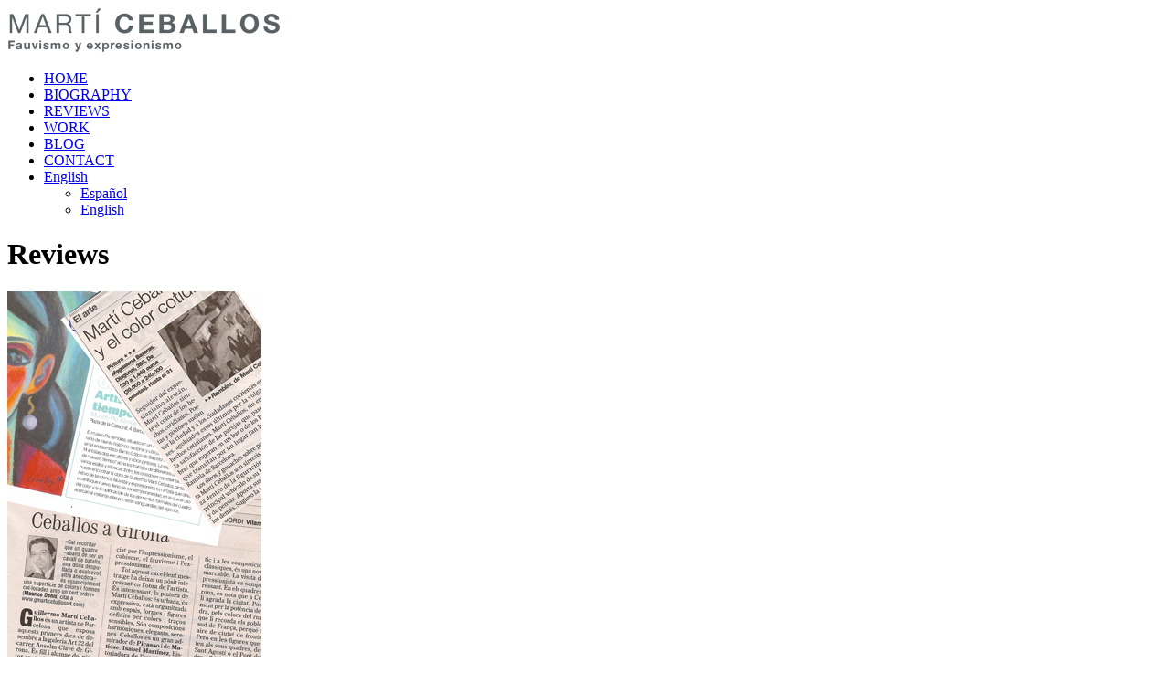

--- FILE ---
content_type: text/html; charset=UTF-8
request_url: https://www.gmarticeballosart.com/en/reviews/
body_size: 22638
content:

<!DOCTYPE html>

<!-- WordPress Theme developed by WPExplorer (http://www.wpexplorer.com) -->
<html lang="en-GB">
<head>
	<meta charset="UTF-8" />
	<meta name="viewport" content="width=device-width, initial-scale=1, maximum-scale=1" />
	<title>Prensa y críticas | Guillermo Martí Ceballos Pintor Fauvista y Expresionista</title>
	<link rel="pingback" href="https://www.gmarticeballosart.com/xmlrpc.php" />
	<meta name="keywords" content="artista Barcelona,artista contempor&aacute;neo,pintor expresionista, paisajes,figuras,retratos femeninos,pinto Fauvista, Fauvismo, expresionismo">
			<link rel="shortcut icon" href="http://www.gmarticeballosart.com/wp-content/uploads/2016/04/logo-Ok-ceballosart.png" />
		<meta name='robots' content='index, follow, max-image-preview:large, max-snippet:-1, max-video-preview:-1' />
<link rel="alternate" href="https://www.gmarticeballosart.com/prensa/" hreflang="es" />
<link rel="alternate" href="https://www.gmarticeballosart.com/en/reviews/" hreflang="en" />

	<!-- This site is optimized with the Yoast SEO plugin v21.1 - https://yoast.com/wordpress/plugins/seo/ -->
	<meta name="description" content="Artículos, críticas de prensa y presentaciones de catálogos referentes al artista Guillermo Martí Ceballos" />
	<link rel="canonical" href="https://www.gmarticeballosart.com/en/reviews/" />
	<meta property="og:locale" content="en_GB" />
	<meta property="og:locale:alternate" content="es_ES" />
	<meta property="og:type" content="article" />
	<meta property="og:title" content="Prensa y críticas" />
	<meta property="og:description" content="Artículos, críticas de prensa y presentaciones de catálogos referentes al artista Guillermo Martí Ceballos" />
	<meta property="og:url" content="https://www.gmarticeballosart.com/en/reviews/" />
	<meta property="og:site_name" content="Guillermo Martí Ceballos Pintor Fauvista y Expresionista" />
	<meta property="article:modified_time" content="2015-12-29T17:08:18+00:00" />
	<meta property="og:image" content="https://www.gmarticeballosart.com/wp-content/uploads/2015/12/prensa.jpg" />
	<meta property="og:image:width" content="278" />
	<meta property="og:image:height" content="1417" />
	<meta property="og:image:type" content="image/jpeg" />
	<meta name="twitter:card" content="summary_large_image" />
	<meta name="twitter:site" content="@gmarticeballos" />
	<meta name="twitter:label1" content="Estimated reading time" />
	<meta name="twitter:data1" content="8 minutes" />
	<script type="application/ld+json" class="yoast-schema-graph">{"@context":"https://schema.org","@graph":[{"@type":"WebPage","@id":"https://www.gmarticeballosart.com/en/reviews/","url":"https://www.gmarticeballosart.com/en/reviews/","name":"Prensa y críticas","isPartOf":{"@id":"https://www.gmarticeballosart.com/en/#website"},"primaryImageOfPage":{"@id":"https://www.gmarticeballosart.com/en/reviews/#primaryimage"},"image":{"@id":"https://www.gmarticeballosart.com/en/reviews/#primaryimage"},"thumbnailUrl":"https://www.gmarticeballosart.com/wp-content/uploads/2015/12/prensa.jpg","datePublished":"2015-12-29T17:04:23+00:00","dateModified":"2015-12-29T17:08:18+00:00","description":"Artículos, críticas de prensa y presentaciones de catálogos referentes al artista Guillermo Martí Ceballos","breadcrumb":{"@id":"https://www.gmarticeballosart.com/en/reviews/#breadcrumb"},"inLanguage":"en-GB","potentialAction":[{"@type":"ReadAction","target":["https://www.gmarticeballosart.com/en/reviews/"]}]},{"@type":"ImageObject","inLanguage":"en-GB","@id":"https://www.gmarticeballosart.com/en/reviews/#primaryimage","url":"https://www.gmarticeballosart.com/wp-content/uploads/2015/12/prensa.jpg","contentUrl":"https://www.gmarticeballosart.com/wp-content/uploads/2015/12/prensa.jpg","width":278,"height":1417},{"@type":"BreadcrumbList","@id":"https://www.gmarticeballosart.com/en/reviews/#breadcrumb","itemListElement":[{"@type":"ListItem","position":1,"name":"Portada","item":"https://www.gmarticeballosart.com/en/"},{"@type":"ListItem","position":2,"name":"Reviews"}]},{"@type":"WebSite","@id":"https://www.gmarticeballosart.com/en/#website","url":"https://www.gmarticeballosart.com/en/","name":"Guillermo Martí Ceballos Pintor Fauvista y Expresionista","description":"Martí Ceballos: fauvismo y expresionismo","publisher":{"@id":"https://www.gmarticeballosart.com/en/#/schema/person/dffd2a5755864ce63bcdf86a12cad4f8"},"potentialAction":[{"@type":"SearchAction","target":{"@type":"EntryPoint","urlTemplate":"https://www.gmarticeballosart.com/en/?s={search_term_string}"},"query-input":"required name=search_term_string"}],"inLanguage":"en-GB"},{"@type":["Person","Organization"],"@id":"https://www.gmarticeballosart.com/en/#/schema/person/dffd2a5755864ce63bcdf86a12cad4f8","name":"Martí Ceballos","image":{"@type":"ImageObject","inLanguage":"en-GB","@id":"https://www.gmarticeballosart.com/en/#/schema/person/image/","url":"https://secure.gravatar.com/avatar/777e07e83006afe4270af31edcce91bb?s=96&d=mm&r=g","contentUrl":"https://secure.gravatar.com/avatar/777e07e83006afe4270af31edcce91bb?s=96&d=mm&r=g","caption":"Martí Ceballos"},"logo":{"@id":"https://www.gmarticeballosart.com/en/#/schema/person/image/"}}]}</script>
	<!-- / Yoast SEO plugin. -->


<link rel='dns-prefetch' href='//fonts.googleapis.com' />
<link rel="alternate" type="application/rss+xml" title="Guillermo Martí Ceballos Pintor Fauvista y Expresionista &raquo; Feed" href="https://www.gmarticeballosart.com/en/feed/" />
<link rel="alternate" type="application/rss+xml" title="Guillermo Martí Ceballos Pintor Fauvista y Expresionista &raquo; Comments Feed" href="https://www.gmarticeballosart.com/en/comments/feed/" />
<link rel="alternate" type="application/rss+xml" title="Guillermo Martí Ceballos Pintor Fauvista y Expresionista &raquo; Reviews Comments Feed" href="https://www.gmarticeballosart.com/en/reviews/feed/" />
		<!-- This site uses the Google Analytics by MonsterInsights plugin v8.15 - Using Analytics tracking - https://www.monsterinsights.com/ -->
							<script src="//www.googletagmanager.com/gtag/js?id=G-X59TYQ6D09"  data-cfasync="false" data-wpfc-render="false" type="text/javascript" async></script>
			<script data-cfasync="false" data-wpfc-render="false" type="text/javascript">
				var mi_version = '8.15';
				var mi_track_user = true;
				var mi_no_track_reason = '';
				
								var disableStrs = [
										'ga-disable-G-X59TYQ6D09',
														];

				/* Function to detect opted out users */
				function __gtagTrackerIsOptedOut() {
					for (var index = 0; index < disableStrs.length; index++) {
						if (document.cookie.indexOf(disableStrs[index] + '=true') > -1) {
							return true;
						}
					}

					return false;
				}

				/* Disable tracking if the opt-out cookie exists. */
				if (__gtagTrackerIsOptedOut()) {
					for (var index = 0; index < disableStrs.length; index++) {
						window[disableStrs[index]] = true;
					}
				}

				/* Opt-out function */
				function __gtagTrackerOptout() {
					for (var index = 0; index < disableStrs.length; index++) {
						document.cookie = disableStrs[index] + '=true; expires=Thu, 31 Dec 2099 23:59:59 UTC; path=/';
						window[disableStrs[index]] = true;
					}
				}

				if ('undefined' === typeof gaOptout) {
					function gaOptout() {
						__gtagTrackerOptout();
					}
				}
								window.dataLayer = window.dataLayer || [];

				window.MonsterInsightsDualTracker = {
					helpers: {},
					trackers: {},
				};
				if (mi_track_user) {
					function __gtagDataLayer() {
						dataLayer.push(arguments);
					}

					function __gtagTracker(type, name, parameters) {
						if (!parameters) {
							parameters = {};
						}

						if (parameters.send_to) {
							__gtagDataLayer.apply(null, arguments);
							return;
						}

						if (type === 'event') {
														parameters.send_to = monsterinsights_frontend.v4_id;
							var hookName = name;
							if (typeof parameters['event_category'] !== 'undefined') {
								hookName = parameters['event_category'] + ':' + name;
							}

							if (typeof MonsterInsightsDualTracker.trackers[hookName] !== 'undefined') {
								MonsterInsightsDualTracker.trackers[hookName](parameters);
							} else {
								__gtagDataLayer('event', name, parameters);
							}
							
													} else {
							__gtagDataLayer.apply(null, arguments);
						}
					}

					__gtagTracker('js', new Date());
					__gtagTracker('set', {
						'developer_id.dZGIzZG': true,
											});
										__gtagTracker('config', 'G-X59TYQ6D09', {"forceSSL":"true","link_attribution":"true"} );
															window.gtag = __gtagTracker;										(function () {
						/* https://developers.google.com/analytics/devguides/collection/analyticsjs/ */
						/* ga and __gaTracker compatibility shim. */
						var noopfn = function () {
							return null;
						};
						var newtracker = function () {
							return new Tracker();
						};
						var Tracker = function () {
							return null;
						};
						var p = Tracker.prototype;
						p.get = noopfn;
						p.set = noopfn;
						p.send = function () {
							var args = Array.prototype.slice.call(arguments);
							args.unshift('send');
							__gaTracker.apply(null, args);
						};
						var __gaTracker = function () {
							var len = arguments.length;
							if (len === 0) {
								return;
							}
							var f = arguments[len - 1];
							if (typeof f !== 'object' || f === null || typeof f.hitCallback !== 'function') {
								if ('send' === arguments[0]) {
									var hitConverted, hitObject = false, action;
									if ('event' === arguments[1]) {
										if ('undefined' !== typeof arguments[3]) {
											hitObject = {
												'eventAction': arguments[3],
												'eventCategory': arguments[2],
												'eventLabel': arguments[4],
												'value': arguments[5] ? arguments[5] : 1,
											}
										}
									}
									if ('pageview' === arguments[1]) {
										if ('undefined' !== typeof arguments[2]) {
											hitObject = {
												'eventAction': 'page_view',
												'page_path': arguments[2],
											}
										}
									}
									if (typeof arguments[2] === 'object') {
										hitObject = arguments[2];
									}
									if (typeof arguments[5] === 'object') {
										Object.assign(hitObject, arguments[5]);
									}
									if ('undefined' !== typeof arguments[1].hitType) {
										hitObject = arguments[1];
										if ('pageview' === hitObject.hitType) {
											hitObject.eventAction = 'page_view';
										}
									}
									if (hitObject) {
										action = 'timing' === arguments[1].hitType ? 'timing_complete' : hitObject.eventAction;
										hitConverted = mapArgs(hitObject);
										__gtagTracker('event', action, hitConverted);
									}
								}
								return;
							}

							function mapArgs(args) {
								var arg, hit = {};
								var gaMap = {
									'eventCategory': 'event_category',
									'eventAction': 'event_action',
									'eventLabel': 'event_label',
									'eventValue': 'event_value',
									'nonInteraction': 'non_interaction',
									'timingCategory': 'event_category',
									'timingVar': 'name',
									'timingValue': 'value',
									'timingLabel': 'event_label',
									'page': 'page_path',
									'location': 'page_location',
									'title': 'page_title',
								};
								for (arg in args) {
																		if (!(!args.hasOwnProperty(arg) || !gaMap.hasOwnProperty(arg))) {
										hit[gaMap[arg]] = args[arg];
									} else {
										hit[arg] = args[arg];
									}
								}
								return hit;
							}

							try {
								f.hitCallback();
							} catch (ex) {
							}
						};
						__gaTracker.create = newtracker;
						__gaTracker.getByName = newtracker;
						__gaTracker.getAll = function () {
							return [];
						};
						__gaTracker.remove = noopfn;
						__gaTracker.loaded = true;
						window['__gaTracker'] = __gaTracker;
					})();
									} else {
										console.log("");
					(function () {
						function __gtagTracker() {
							return null;
						}

						window['__gtagTracker'] = __gtagTracker;
						window['gtag'] = __gtagTracker;
					})();
									}
			</script>
				<!-- / Google Analytics by MonsterInsights -->
		<style type="text/css">
img.wp-smiley,
img.emoji {
	display: inline !important;
	border: none !important;
	box-shadow: none !important;
	height: 1em !important;
	width: 1em !important;
	margin: 0 0.07em !important;
	vertical-align: -0.1em !important;
	background: none !important;
	padding: 0 !important;
}
</style>
	<link rel='stylesheet' id='cnss_font_awesome_css-css' href='https://www.gmarticeballosart.com/wp-content/plugins/easy-social-icons/css/font-awesome/css/all.min.css' type='text/css' media='all' />
<link rel='stylesheet' id='cnss_font_awesome_v4_shims-css' href='https://www.gmarticeballosart.com/wp-content/plugins/easy-social-icons/css/font-awesome/css/v4-shims.min.css' type='text/css' media='all' />
<link rel='stylesheet' id='cnss_css-css' href='https://www.gmarticeballosart.com/wp-content/plugins/easy-social-icons/css/cnss.css' type='text/css' media='all' />
<link rel='stylesheet' id='cnss_share_css-css' href='https://www.gmarticeballosart.com/wp-content/plugins/easy-social-icons/css/share.css' type='text/css' media='all' />
<link rel='stylesheet' id='wp-block-library-css' href='https://www.gmarticeballosart.com/wp-includes/css/dist/block-library/style.min.css' type='text/css' media='all' />
<style id='collapsing-categories-style-inline-css' type='text/css'>


</style>
<link rel='stylesheet' id='classic-theme-styles-css' href='https://www.gmarticeballosart.com/wp-includes/css/classic-themes.min.css' type='text/css' media='all' />
<style id='global-styles-inline-css' type='text/css'>
body{--wp--preset--color--black: #000000;--wp--preset--color--cyan-bluish-gray: #abb8c3;--wp--preset--color--white: #ffffff;--wp--preset--color--pale-pink: #f78da7;--wp--preset--color--vivid-red: #cf2e2e;--wp--preset--color--luminous-vivid-orange: #ff6900;--wp--preset--color--luminous-vivid-amber: #fcb900;--wp--preset--color--light-green-cyan: #7bdcb5;--wp--preset--color--vivid-green-cyan: #00d084;--wp--preset--color--pale-cyan-blue: #8ed1fc;--wp--preset--color--vivid-cyan-blue: #0693e3;--wp--preset--color--vivid-purple: #9b51e0;--wp--preset--gradient--vivid-cyan-blue-to-vivid-purple: linear-gradient(135deg,rgba(6,147,227,1) 0%,rgb(155,81,224) 100%);--wp--preset--gradient--light-green-cyan-to-vivid-green-cyan: linear-gradient(135deg,rgb(122,220,180) 0%,rgb(0,208,130) 100%);--wp--preset--gradient--luminous-vivid-amber-to-luminous-vivid-orange: linear-gradient(135deg,rgba(252,185,0,1) 0%,rgba(255,105,0,1) 100%);--wp--preset--gradient--luminous-vivid-orange-to-vivid-red: linear-gradient(135deg,rgba(255,105,0,1) 0%,rgb(207,46,46) 100%);--wp--preset--gradient--very-light-gray-to-cyan-bluish-gray: linear-gradient(135deg,rgb(238,238,238) 0%,rgb(169,184,195) 100%);--wp--preset--gradient--cool-to-warm-spectrum: linear-gradient(135deg,rgb(74,234,220) 0%,rgb(151,120,209) 20%,rgb(207,42,186) 40%,rgb(238,44,130) 60%,rgb(251,105,98) 80%,rgb(254,248,76) 100%);--wp--preset--gradient--blush-light-purple: linear-gradient(135deg,rgb(255,206,236) 0%,rgb(152,150,240) 100%);--wp--preset--gradient--blush-bordeaux: linear-gradient(135deg,rgb(254,205,165) 0%,rgb(254,45,45) 50%,rgb(107,0,62) 100%);--wp--preset--gradient--luminous-dusk: linear-gradient(135deg,rgb(255,203,112) 0%,rgb(199,81,192) 50%,rgb(65,88,208) 100%);--wp--preset--gradient--pale-ocean: linear-gradient(135deg,rgb(255,245,203) 0%,rgb(182,227,212) 50%,rgb(51,167,181) 100%);--wp--preset--gradient--electric-grass: linear-gradient(135deg,rgb(202,248,128) 0%,rgb(113,206,126) 100%);--wp--preset--gradient--midnight: linear-gradient(135deg,rgb(2,3,129) 0%,rgb(40,116,252) 100%);--wp--preset--duotone--dark-grayscale: url('#wp-duotone-dark-grayscale');--wp--preset--duotone--grayscale: url('#wp-duotone-grayscale');--wp--preset--duotone--purple-yellow: url('#wp-duotone-purple-yellow');--wp--preset--duotone--blue-red: url('#wp-duotone-blue-red');--wp--preset--duotone--midnight: url('#wp-duotone-midnight');--wp--preset--duotone--magenta-yellow: url('#wp-duotone-magenta-yellow');--wp--preset--duotone--purple-green: url('#wp-duotone-purple-green');--wp--preset--duotone--blue-orange: url('#wp-duotone-blue-orange');--wp--preset--font-size--small: 13px;--wp--preset--font-size--medium: 20px;--wp--preset--font-size--large: 36px;--wp--preset--font-size--x-large: 42px;--wp--preset--spacing--20: 0.44rem;--wp--preset--spacing--30: 0.67rem;--wp--preset--spacing--40: 1rem;--wp--preset--spacing--50: 1.5rem;--wp--preset--spacing--60: 2.25rem;--wp--preset--spacing--70: 3.38rem;--wp--preset--spacing--80: 5.06rem;}:where(.is-layout-flex){gap: 0.5em;}body .is-layout-flow > .alignleft{float: left;margin-inline-start: 0;margin-inline-end: 2em;}body .is-layout-flow > .alignright{float: right;margin-inline-start: 2em;margin-inline-end: 0;}body .is-layout-flow > .aligncenter{margin-left: auto !important;margin-right: auto !important;}body .is-layout-constrained > .alignleft{float: left;margin-inline-start: 0;margin-inline-end: 2em;}body .is-layout-constrained > .alignright{float: right;margin-inline-start: 2em;margin-inline-end: 0;}body .is-layout-constrained > .aligncenter{margin-left: auto !important;margin-right: auto !important;}body .is-layout-constrained > :where(:not(.alignleft):not(.alignright):not(.alignfull)){max-width: var(--wp--style--global--content-size);margin-left: auto !important;margin-right: auto !important;}body .is-layout-constrained > .alignwide{max-width: var(--wp--style--global--wide-size);}body .is-layout-flex{display: flex;}body .is-layout-flex{flex-wrap: wrap;align-items: center;}body .is-layout-flex > *{margin: 0;}:where(.wp-block-columns.is-layout-flex){gap: 2em;}.has-black-color{color: var(--wp--preset--color--black) !important;}.has-cyan-bluish-gray-color{color: var(--wp--preset--color--cyan-bluish-gray) !important;}.has-white-color{color: var(--wp--preset--color--white) !important;}.has-pale-pink-color{color: var(--wp--preset--color--pale-pink) !important;}.has-vivid-red-color{color: var(--wp--preset--color--vivid-red) !important;}.has-luminous-vivid-orange-color{color: var(--wp--preset--color--luminous-vivid-orange) !important;}.has-luminous-vivid-amber-color{color: var(--wp--preset--color--luminous-vivid-amber) !important;}.has-light-green-cyan-color{color: var(--wp--preset--color--light-green-cyan) !important;}.has-vivid-green-cyan-color{color: var(--wp--preset--color--vivid-green-cyan) !important;}.has-pale-cyan-blue-color{color: var(--wp--preset--color--pale-cyan-blue) !important;}.has-vivid-cyan-blue-color{color: var(--wp--preset--color--vivid-cyan-blue) !important;}.has-vivid-purple-color{color: var(--wp--preset--color--vivid-purple) !important;}.has-black-background-color{background-color: var(--wp--preset--color--black) !important;}.has-cyan-bluish-gray-background-color{background-color: var(--wp--preset--color--cyan-bluish-gray) !important;}.has-white-background-color{background-color: var(--wp--preset--color--white) !important;}.has-pale-pink-background-color{background-color: var(--wp--preset--color--pale-pink) !important;}.has-vivid-red-background-color{background-color: var(--wp--preset--color--vivid-red) !important;}.has-luminous-vivid-orange-background-color{background-color: var(--wp--preset--color--luminous-vivid-orange) !important;}.has-luminous-vivid-amber-background-color{background-color: var(--wp--preset--color--luminous-vivid-amber) !important;}.has-light-green-cyan-background-color{background-color: var(--wp--preset--color--light-green-cyan) !important;}.has-vivid-green-cyan-background-color{background-color: var(--wp--preset--color--vivid-green-cyan) !important;}.has-pale-cyan-blue-background-color{background-color: var(--wp--preset--color--pale-cyan-blue) !important;}.has-vivid-cyan-blue-background-color{background-color: var(--wp--preset--color--vivid-cyan-blue) !important;}.has-vivid-purple-background-color{background-color: var(--wp--preset--color--vivid-purple) !important;}.has-black-border-color{border-color: var(--wp--preset--color--black) !important;}.has-cyan-bluish-gray-border-color{border-color: var(--wp--preset--color--cyan-bluish-gray) !important;}.has-white-border-color{border-color: var(--wp--preset--color--white) !important;}.has-pale-pink-border-color{border-color: var(--wp--preset--color--pale-pink) !important;}.has-vivid-red-border-color{border-color: var(--wp--preset--color--vivid-red) !important;}.has-luminous-vivid-orange-border-color{border-color: var(--wp--preset--color--luminous-vivid-orange) !important;}.has-luminous-vivid-amber-border-color{border-color: var(--wp--preset--color--luminous-vivid-amber) !important;}.has-light-green-cyan-border-color{border-color: var(--wp--preset--color--light-green-cyan) !important;}.has-vivid-green-cyan-border-color{border-color: var(--wp--preset--color--vivid-green-cyan) !important;}.has-pale-cyan-blue-border-color{border-color: var(--wp--preset--color--pale-cyan-blue) !important;}.has-vivid-cyan-blue-border-color{border-color: var(--wp--preset--color--vivid-cyan-blue) !important;}.has-vivid-purple-border-color{border-color: var(--wp--preset--color--vivid-purple) !important;}.has-vivid-cyan-blue-to-vivid-purple-gradient-background{background: var(--wp--preset--gradient--vivid-cyan-blue-to-vivid-purple) !important;}.has-light-green-cyan-to-vivid-green-cyan-gradient-background{background: var(--wp--preset--gradient--light-green-cyan-to-vivid-green-cyan) !important;}.has-luminous-vivid-amber-to-luminous-vivid-orange-gradient-background{background: var(--wp--preset--gradient--luminous-vivid-amber-to-luminous-vivid-orange) !important;}.has-luminous-vivid-orange-to-vivid-red-gradient-background{background: var(--wp--preset--gradient--luminous-vivid-orange-to-vivid-red) !important;}.has-very-light-gray-to-cyan-bluish-gray-gradient-background{background: var(--wp--preset--gradient--very-light-gray-to-cyan-bluish-gray) !important;}.has-cool-to-warm-spectrum-gradient-background{background: var(--wp--preset--gradient--cool-to-warm-spectrum) !important;}.has-blush-light-purple-gradient-background{background: var(--wp--preset--gradient--blush-light-purple) !important;}.has-blush-bordeaux-gradient-background{background: var(--wp--preset--gradient--blush-bordeaux) !important;}.has-luminous-dusk-gradient-background{background: var(--wp--preset--gradient--luminous-dusk) !important;}.has-pale-ocean-gradient-background{background: var(--wp--preset--gradient--pale-ocean) !important;}.has-electric-grass-gradient-background{background: var(--wp--preset--gradient--electric-grass) !important;}.has-midnight-gradient-background{background: var(--wp--preset--gradient--midnight) !important;}.has-small-font-size{font-size: var(--wp--preset--font-size--small) !important;}.has-medium-font-size{font-size: var(--wp--preset--font-size--medium) !important;}.has-large-font-size{font-size: var(--wp--preset--font-size--large) !important;}.has-x-large-font-size{font-size: var(--wp--preset--font-size--x-large) !important;}
.wp-block-navigation a:where(:not(.wp-element-button)){color: inherit;}
:where(.wp-block-columns.is-layout-flex){gap: 2em;}
.wp-block-pullquote{font-size: 1.5em;line-height: 1.6;}
</style>
<link rel='stylesheet' id='cptch_stylesheet-css' href='https://www.gmarticeballosart.com/wp-content/plugins/captcha/css/style.css' type='text/css' media='all' />
<link rel='stylesheet' id='dashicons-css' href='https://www.gmarticeballosart.com/wp-includes/css/dashicons.min.css' type='text/css' media='all' />
<link rel='stylesheet' id='cptch_desktop_style-css' href='https://www.gmarticeballosart.com/wp-content/plugins/captcha/css/desktop_style.css' type='text/css' media='all' />
<link rel='stylesheet' id='contact-form-7-css' href='https://www.gmarticeballosart.com/wp-content/plugins/contact-form-7/includes/css/styles.css' type='text/css' media='all' />
<link rel='stylesheet' id='cookie-law-info-css' href='https://www.gmarticeballosart.com/wp-content/plugins/cookie-law-info/legacy/public/css/cookie-law-info-public.css' type='text/css' media='all' />
<link rel='stylesheet' id='cookie-law-info-gdpr-css' href='https://www.gmarticeballosart.com/wp-content/plugins/cookie-law-info/legacy/public/css/cookie-law-info-gdpr.css' type='text/css' media='all' />
<link rel='stylesheet' id='menu-image-css' href='https://www.gmarticeballosart.com/wp-content/plugins/menu-image/includes/css/menu-image.css' type='text/css' media='all' />
<link rel='stylesheet' id='pinterestRSScss-css' href='https://www.gmarticeballosart.com/wp-content/plugins/pinterest-rss-widget/style.css' type='text/css' media='all' />
<link rel='stylesheet' id='symple_shortcode_styles-css' href='https://www.gmarticeballosart.com/wp-content/plugins/symple-shortcodes/includes/css/symple_shortcodes_styles.css' type='text/css' media='all' />
<link rel='stylesheet' id='symple_shortcodes_font_awesome-css' href='https://www.gmarticeballosart.com/wp-content/plugins/symple-shortcodes/includes/css/font-awesome.min.css.css' type='text/css' media='all' />
<link rel='stylesheet' id='style-css' href='https://www.gmarticeballosart.com/wp-content/themes/wpex-adapt/style.css' type='text/css' media='all' />
<link rel='stylesheet' id='google-font-droid-serif-css' href='http://fonts.googleapis.com/css' type='text/css' media='all' />
<link rel='stylesheet' id='responsive-css' href='https://www.gmarticeballosart.com/wp-content/themes/wpex-adapt/css/responsive.css' type='text/css' media='all' />
<link rel='stylesheet' id='slb_core-css' href='https://www.gmarticeballosart.com/wp-content/plugins/simple-lightbox/client/css/app.css' type='text/css' media='all' />
<script type='text/javascript' src='https://www.gmarticeballosart.com/wp-includes/js/jquery/jquery.min.js' id='jquery-core-js'></script>
<script type='text/javascript' src='https://www.gmarticeballosart.com/wp-includes/js/jquery/jquery-migrate.min.js' id='jquery-migrate-js'></script>
<script type='text/javascript' src='https://www.gmarticeballosart.com/wp-content/plugins/easy-social-icons/js/cnss.js' id='cnss_js-js'></script>
<script type='text/javascript' src='https://www.gmarticeballosart.com/wp-content/plugins/easy-social-icons/js/share.js' id='cnss_share_js-js'></script>
<script type='text/javascript' src='https://www.gmarticeballosart.com/wp-content/plugins/google-analytics-for-wordpress/assets/js/frontend-gtag.min.js' id='monsterinsights-frontend-script-js'></script>
<script data-cfasync="false" data-wpfc-render="false" type="text/javascript" id='monsterinsights-frontend-script-js-extra'>/* <![CDATA[ */
var monsterinsights_frontend = {"js_events_tracking":"true","download_extensions":"doc,pdf,ppt,zip,xls,docx,pptx,xlsx","inbound_paths":"[{\"path\":\"\\\/go\\\/\",\"label\":\"affiliate\"},{\"path\":\"\\\/recommend\\\/\",\"label\":\"affiliate\"}]","home_url":"https:\/\/www.gmarticeballosart.com","hash_tracking":"false","ua":"","v4_id":"G-X59TYQ6D09"};/* ]]> */
</script>
<script type='text/javascript' id='cptch_front_end_script-js-extra'>
/* <![CDATA[ */
var cptch_vars = {"nonce":"4ec27be7d9","ajaxurl":"https:\/\/www.gmarticeballosart.com\/wp-admin\/admin-ajax.php","enlarge":"0"};
/* ]]> */
</script>
<script type='text/javascript' src='https://www.gmarticeballosart.com/wp-content/plugins/captcha/js/front_end_script.js' id='cptch_front_end_script-js'></script>
<script type='text/javascript' id='cookie-law-info-js-extra'>
/* <![CDATA[ */
var Cli_Data = {"nn_cookie_ids":[],"cookielist":[],"non_necessary_cookies":[],"ccpaEnabled":"","ccpaRegionBased":"","ccpaBarEnabled":"","strictlyEnabled":["necessary","obligatoire"],"ccpaType":"gdpr","js_blocking":"","custom_integration":"","triggerDomRefresh":"","secure_cookies":""};
var cli_cookiebar_settings = {"animate_speed_hide":"500","animate_speed_show":"500","background":"#fff","border":"#444","border_on":"","button_1_button_colour":"#000","button_1_button_hover":"#000000","button_1_link_colour":"#fff","button_1_as_button":"1","button_1_new_win":"","button_2_button_colour":"#333","button_2_button_hover":"#292929","button_2_link_colour":"#444","button_2_as_button":"","button_2_hidebar":"","button_3_button_colour":"#dedfe0","button_3_button_hover":"#b2b2b3","button_3_link_colour":"#333333","button_3_as_button":"1","button_3_new_win":"","button_4_button_colour":"#dedfe0","button_4_button_hover":"#b2b2b3","button_4_link_colour":"#333333","button_4_as_button":"1","button_7_button_colour":"#61a229","button_7_button_hover":"#4e8221","button_7_link_colour":"#fff","button_7_as_button":"1","button_7_new_win":"","font_family":"inherit","header_fix":"","notify_animate_hide":"1","notify_animate_show":"","notify_div_id":"#cookie-law-info-bar","notify_position_horizontal":"right","notify_position_vertical":"bottom","scroll_close":"","scroll_close_reload":"","accept_close_reload":"","reject_close_reload":"","showagain_tab":"","showagain_background":"#fff","showagain_border":"#000","showagain_div_id":"#cookie-law-info-again","showagain_x_position":"100px","text":"#000","show_once_yn":"","show_once":"10000","logging_on":"","as_popup":"","popup_overlay":"1","bar_heading_text":"","cookie_bar_as":"banner","popup_showagain_position":"bottom-right","widget_position":"left"};
var log_object = {"ajax_url":"https:\/\/www.gmarticeballosart.com\/wp-admin\/admin-ajax.php"};
/* ]]> */
</script>
<script type='text/javascript' src='https://www.gmarticeballosart.com/wp-content/plugins/cookie-law-info/legacy/public/js/cookie-law-info-public.js' id='cookie-law-info-js'></script>
<script type='text/javascript' src='https://www.gmarticeballosart.com/wp-content/plugins/pinterest-rss-widget/jquery.nailthumb.1.0.min.js' id='pinterestRSSjs-js'></script>
<link rel="https://api.w.org/" href="https://www.gmarticeballosart.com/wp-json/" /><link rel="alternate" type="application/json" href="https://www.gmarticeballosart.com/wp-json/wp/v2/pages/4175" /><link rel="EditURI" type="application/rsd+xml" title="RSD" href="https://www.gmarticeballosart.com/xmlrpc.php?rsd" />
<link rel="wlwmanifest" type="application/wlwmanifest+xml" href="https://www.gmarticeballosart.com/wp-includes/wlwmanifest.xml" />
<meta name="generator" content="WordPress 6.1.9" />
<link rel='shortlink' href='https://www.gmarticeballosart.com/?p=4175' />
<link rel="alternate" type="application/json+oembed" href="https://www.gmarticeballosart.com/wp-json/oembed/1.0/embed?url=https%3A%2F%2Fwww.gmarticeballosart.com%2Fen%2Freviews%2F" />
<link rel="alternate" type="text/xml+oembed" href="https://www.gmarticeballosart.com/wp-json/oembed/1.0/embed?url=https%3A%2F%2Fwww.gmarticeballosart.com%2Fen%2Freviews%2F&#038;format=xml" />
<style type="text/css">
		ul.cnss-social-icon li.cn-fa-icon a:hover{color:#ffffff!important;}
		</style><!--[if lt IE 9]><link rel="stylesheet" type="text/css" href="https://www.gmarticeballosart.com/wp-content/themes/wpex-adapt/css/ancient-ie.css" /><script src="http://html5shim.googlecode.com/svn/trunk/html5.js"></script><![endif]--><!--[if IE 7]><link rel="stylesheet" type="text/css" href="https://www.gmarticeballosart.com/wp-content/themes/wpex-adapt/css/font-awesome-ie7.min.css" media="screen" /><![endif]--><style type="text/css" id="custom-background-css">
body.custom-background { background-color: #ffffff; }
</style>
			<style type="text/css" id="wp-custom-css">
			span.wpcf7-form-control.wpcf7-acceptance span {
    margin-left: 0px !important;
}

.wpcf7-form-control.wpcf7-acceptance span input {
width: 12px !important;
}
input[type=checkbox]
{
min-width:12px !important;
width: 12px !important;
max-width: 12px !important;
min-height: 12px !important;
transform: scale(1.5);

}

		</style>
		</head>

<!-- Begin Body -->
<body class="page-template-default page page-id-4175 custom-background wp-custom-logo metaslider-plugin">

<div id="wrap" class="clearfix">

	<header id="masterhead" class="clearfix">
		<div id="logo">
								<a href="https://www.gmarticeballosart.com/en/" title="Guillermo Martí Ceballos Pintor Fauvista y Expresionista" data-wpel-link="internal"><img src="http://www.gmarticeballosart.com/wp-content/uploads/2015/05/logo-marticeballos1.png" alt="Guillermo Martí Ceballos Pintor Fauvista y Expresionista" /></a>
						</div><!--  /logo -->
                
		<nav id="masternav" class="clearfix">
			<div class="menu-main-menu-container"><ul id="menu-main-menu" class="sf-menu"><li id="menu-item-203" class="menu-item menu-item-type-post_type menu-item-object-page menu-item-home menu-item-203"><a href="https://www.gmarticeballosart.com/en/" data-wpel-link="internal">HOME</a></li>
<li id="menu-item-204" class="menu-item menu-item-type-post_type menu-item-object-page menu-item-204"><a href="https://www.gmarticeballosart.com/en/biografia-2/" data-wpel-link="internal">BIOGRAPHY</a></li>
<li id="menu-item-4177" class="menu-item menu-item-type-post_type menu-item-object-page current-menu-item page_item page-item-4175 current_page_item menu-item-4177"><a href="https://www.gmarticeballosart.com/en/reviews/" aria-current="page" data-wpel-link="internal">REVIEWS</a></li>
<li id="menu-item-8332" class="menu-item menu-item-type-custom menu-item-object-custom menu-item-8332"><a href="https://www.gmarticeballosart.com/en/work/" data-wpel-link="internal">WORK</a></li>
<li id="menu-item-5777" class="menu-item menu-item-type-custom menu-item-object-custom menu-item-5777"><a href="http://www.gmarticeballosart.com/en/2012/04/how-to-look-at-a-picture/" data-wpel-link="internal">BLOG</a></li>
<li id="menu-item-209" class="menu-item menu-item-type-post_type menu-item-object-page menu-item-209"><a href="https://www.gmarticeballosart.com/en/contact/" data-wpel-link="internal">CONTACT</a></li>
<li id="menu-item-8328" class="pll-parent-menu-item menu-item menu-item-type-custom menu-item-object-custom current-menu-parent menu-item-has-children dropdown menu-item-8328"><a href="#pll_switcher">English <i class="fa fa-angle-down"></i></a>
<ul class="sub-menu">
	<li id="menu-item-8328-es" class="lang-item lang-item-10 lang-item-es lang-item-first menu-item menu-item-type-custom menu-item-object-custom menu-item-8328-es"><a href="https://www.gmarticeballosart.com/prensa/" hreflang="es-ES" lang="es-ES" data-wpel-link="internal">Español</a></li>
	<li id="menu-item-8328-en" class="lang-item lang-item-13 lang-item-en current-lang menu-item menu-item-type-custom menu-item-object-custom menu-item-8328-en"><a href="https://www.gmarticeballosart.com/en/reviews/" hreflang="en-GB" lang="en-GB" data-wpel-link="internal">English</a></li>
</ul>
</li>
</ul></div>		</nav><!-- /masternav -->
               
	</header><!-- /masterhead -->
	
<div id="main" class="clearfix">
     <div id="header" class="header-widget-col clearfix">
                                    </div>

    <header id="page-heading">
        <h1>Reviews</h1>		
    </header><!-- /page-heading -->
    
    		<div id="page-featured-img" class="container clr">
		<img width="278" height="1417" src="https://www.gmarticeballosart.com/wp-content/uploads/2015/12/prensa.jpg" class="attachment-post-thumbnail size-post-thumbnail wp-post-image" alt="" decoding="async" srcset="https://www.gmarticeballosart.com/wp-content/uploads/2015/12/prensa.jpg 278w, https://www.gmarticeballosart.com/wp-content/uploads/2015/12/prensa-59x300.jpg 59w, https://www.gmarticeballosart.com/wp-content/uploads/2015/12/prensa-201x1024.jpg 201w, https://www.gmarticeballosart.com/wp-content/uploads/2015/12/prensa-5x24.jpg 5w, https://www.gmarticeballosart.com/wp-content/uploads/2015/12/prensa-7x36.jpg 7w" sizes="(max-width: 278px) 100vw, 278px" />		</div><!-- #page-featured-img -->
	    
    <article class="post clearfix">
        <div class="entry clearfix">	
            <h2 style="margin-top: 0px;">PICTORIAL SUBJECTIVISM</h2>
<p class="texcontenido">A very first exhibition experience, arriving at the precise moment it had to arrive, at the exact stage of personal and professional maturity to allow Martí Ceballos defend his essence of artist-painter. An essence stemming from a family tradition, from genetic and environmental information, and from the implicit and explicit will to be what he, out of all these circumstances, sooner or later had to be (or had always -however intimately and almost secretly- been until now).</p>
<p class="texcontenido">Martí Ceballos is one of those persons naturally gifted for design and painting, those who have always drawn and painted, more than written and spoken, for the sake of pleasure and the need of communicating his experiences, so diverse in temper, by means of stains and color, in an ever figurative formal context, typically contemporary in the making, out of which his loving for the German expressionists of the “Der Blauer Reiter” group, the “fauvists” or the singular genius of a Van Gogh can be easily traced.</p>
<p class="texcontenido">Martí Ceballos is a painter for sensations rather than realities, no matter how deep inside the external reality he may set off in order to achieve them, so that every subject he brings upon us, be it landscape or figure, turns into an answer to this will of his to recreate life according to the real artist-painter-creator criteria, by doing and undoing with imagination and inventiveness, and especially with the subjective use of color, in keeping with the subtle standards that each painting determines.</p>
<p class="texcontenido">Guillermo Martí Ceballos has abandoned the neo-impressionist line his father, painter Oriol Martí, followed, without dropping either his paternal heritance nor that of other famous painters. In doing so he has defined this very particular style he publicly presents to us for the very first time now in the Kreisler Galery, one that with the typical evolution of time will take us to unexplored routes which, as of today, he himself is unaware of.</p>
<p style="text-align: right;"><em><strong>Claudi Puchades Journalist</strong></em><br />
 <em><strong>Catalunya radio</strong></em><br />
 <em><strong>March, 2000</strong></em></p>
<p>&nbsp;</p>
<p class="texcontenido"> </p>
<p class="texcontenido">&#8230;His work is definitely interesting. It is -one might say- sort of a return to the meaning of the term “nabis”, a highly personal work, full of expressive force and fierce chromatic quality, with figures deliberately distorted, eager to explain each one’s personality, their goodness and what is not all that good, their weaknesses; and as for the landscapes, they look like wild animal roars, albeit with a very peculiar force, arising from –I would say- the painter’s personality, one whose plastic trajectory I would certainly be sad to miss, for it seems to me he has a lot more to tell us.</p>
<p style="text-align: right;"><em><strong>Josep Maresma i Pedragosa<br />
 Art critic / Member of ICOM ARXIU D&#8217;ART<br />
 Catalunya radio<br />
 April, 2000</strong></em></p>
<p>&nbsp;</p>
<p class="texcontenido">Enlisted in German expressionism, Guillermo Martí Ceballos opens his first individual exhibition. He is a well trained painter with experiences to convey. Both graphic and poster design, activities to which he -with professional success- devotes his labour hours, have not diminished his profound sense of painting. His colour is outgoing and its intensities are not gratuitous. He builds up his canvasses very aptly, turning them into private universes&#8230; He has the quality and amplitude of vision to express a world of his own. I recommend a visit.</p>
<p style="text-align: right;"><em><strong>Josep Mª Cadena Art Critic<br />
 EL PERIODICO DE CATALUNYA<br />
 April, 2000</strong></em></p>
<p style="text-align: right;"> </p>
<p class="texcontenido"> </p>
<p class="texcontenido">From April 26th through May 13th, painter Guillermo Martí Ceballos –son of also painter Oriol Martí- has shown his work at the KREISLER gallery. Martí Ceballos studied at the Massana School and also with artists Boter and Santaló, and is member of the Circulo Artístico de Sant Lluc. His palette manages a very strong and daring chromatic range; however the outcome is as arresting as would be that of a fauvist or German expressionist. In this show he has captured landscapes of Barcelona, the human figure and still lives.</p>
<p style="text-align: right;"><em><strong>Eduardo Mirallet</strong></em><br />
 <em><strong>Art critic</strong></em><br />
 <em><strong>LA BROCHA</strong></em><br />
 <em><strong>May, 2000</strong></em></p>
<p>&nbsp;</p>
<p>&nbsp;</p>
<p class="texcontenido">In his first individual exhibition –under wise tutelage– Guillermo Martí Ceballos originally recreates –and, of course, gets himself into– the pictorial atmosphere of one who, with the vigour of the touch of his brush and the intimate relationship with the colours he employs, devotes himself to the service of the expressive intensity emanating from within his interior, aggressively capturing the simplification of shapes and of perspective, as well as the application and exaltation –and enjoyment– of such a range of almost pure colours that plunge him into the chosen world of fauvism.</p>
<p class="texcontenido">His work is audacious, almost provocative –I would say– when it comes to certain shades; of exemplary bravery, of sheer elegance and exquisite sensibility, the latter particularly regarding four fragile and delicious gouaches.</p>
<p style="text-align: right;"><em><strong>Eduardo Bengoa</strong></em><br />
 <em><strong>Art Critic</strong></em><br />
 <em><strong>GAL ART</strong></em><br />
 <em><strong>May, 2000</strong></em></p>
<p>&nbsp;</p>
<h2><strong>MARTÍ CEBALLOS AT THE CONSELL D’ART GALLERY</strong></h2>
<p>I have just been able to verify that what struck me about his work in the first show I could admire by him has not disappointed me, on the contrary, I have found an interesting evolution and a new way of working his painting as well as a new force in each one of his juicy strokes.</p>
<p class="texcontenido">At that time I wrote of the nabis feeling, of his personal and absolutely expressive strength, that he aptly coupled with this strong and firm chromatics, all of what casts authentic personality onto his work; of the goodness and what is not all that good about his explained characters, of their weaknesses, that which is expression of reality and of what is authentic, captured with seriousness, serenity and sincere wishes.</p>
<p class="texcontenido">It appears to me that he is still on a good way, one he necessarily has to mature, keeping just as faithful and responsible throughout his work as he has until now.</p>
<p style="text-align: right;"><em><strong>Josep Maresma i Pedragosa</strong></em><br />
 <em><strong>Art Critic/Member of ICOM</strong></em><br />
 <em><strong>ARXIU D’ART</strong></em><br />
 <em><strong>February 2003</strong></em></p>
<p style="text-align: right;"> </p>
<h2><strong>MARTÍ CEBALLOS AND EVERYDAY COLOUR</strong></h2>
<p class="texcontenido">A follower of German expressionism, Martí Ceballos feels the colour of everyday life. Poets and painters usually see the city and its ordinary citizens cast in grey, the latter overwhelmed by the vulgarity of everyday situations. Martí Ceballos, conversely, presents us with the satisfaction of couples passing by, men waiting at a bar or men and women strolling down such a habitual place as the Ramblas in Barcelona.</p>
<p class="texcontenido">The oil paintings and paper and cardboard gouaches that Martí Ceballos offers to us are a summary of reality. He outlines within figuration and turns colour into the main vehicle of his well devised way of seeing and thinking. He proposes his ideas and thus he has others’ flourish.</p>
<p style="text-align: right;"><em><strong>Josep Mª Cadena</strong></em><br />
 <em><strong>Art Critic</strong></em><br />
 <em><strong>EL PERIODICO DE CATALUNYA</strong></em><br />
 <em><strong>December 2003</strong></em></p>
<p style="text-align: right;"> </p>
<p style="text-align: right;"> </p>
<p class="texcontenido">In tune with their line for good taste and variety of styles, the Gonzalo Oliván Gallery features until April the 16th the work of painter artist Martí Ceballos who, echoing a quote by French painter Paul Gauguin, conveys in his catalogue a full declaration of intentions: “The artist must not copy Nature, but withdraw its elements and create a new element”.</p>
<p class="texcontenido">Martí Ceballos, who states that his vehicle is colour, is a restless artist and a courageous one at the time of expressing himself on all sorts of subjects: nudes, landscapes, portraits and still-lives.</p>
<p class="texcontenido">With a confessed heritage from German expressionism and a superb taste for shapes and structures, aided by this range of colour symphony, he achieves a personal universe where all things depicted are as real and routine like as we are. With great freedom of movements and of shape alterations, spaces go beyond those of his paintings, conferring them a particular life that the viewer can sense. We get the feeling of witnessing an artist who sees through his work a way of knowledge, of opening up internally by means of all that he explains, hence being able to go from the purest emotion –two faces in love looking at each other– to the sheerest form of tenderness –a portrait of her daughter Andrea– to a urban atmosphere, bringing together in the picture elements as opposed as our Punta and the cars parked at the Fragata.</p>
<p class="texcontenido">Thanks to a perception, a great creative imagination and his self-confidence about everything he expresses, each one of his paintings allows us to get closer to a part of himself invaded by his huge colours ever present in all of his paintings and set to music by one of his, in my opinion, most outstanding canvases starring The Beatles. Hence through all the elements in his pictures he shows his great virtues of great definer, through colour, of our visual world.</p>
<p class="texcontenido">And having the great everyday challenge of not willing to go from a collective thematic, not even of defining on a paper the final structure of a painting, having Art speak directly to him to then artistically speak to us in turn.</p>
<p style="text-align: right;"><em><strong>Albert Roca</strong></em><br />
 <em><strong>Art Critic</strong></em><br />
 <em><strong>L’ECO DE SITGES</strong></em><br />
 <em><strong>April 3 2004</strong></em></p>
<p>&nbsp;</p>
<h2><strong>PORTRAIT: SHOW THE SOUL</strong></h2>
<p class="texcontenido">A great admirer of both German expressionism and French fauvism, Guillermo Martí Ceballos uses colour as the main means of expression in his paintings. Whereas his work is predominantly figurative, abstract elements are present in his canvasses which ultimately conflate into the figurative realm of his work. With Nature as the starting point of his compositions, Martí Ceballos drives at creating a new pictorial interpretation of it for, as Gauguin used to say, “The artist should not copy Nature itself, but take its elements and thus bring forth a new one”.</p>
<p class="texcontenido">The motives in his pictures are, therefore, those Nature puts before him, either landscapes or figures, although it is true that the figure and especially the feminine face gain a major prominence. These women’s visages are sometimes taken from actual models but many are the product of his imagination. As the artist himself points out they are not portraits in the conventional sense of the word, but rhythmically coloured surfaces that with the help of hues, shapes and contours convey the human character and personality of the woman portrayed. The very strong colours he employs seek to more expressively show what the painter wants us to see. For him what is essential to art is the accomplishment of delivering sensations and emotions through beauty, rhythm and chromatic harmonies.</p>
<p style="text-align: right;"><em><strong>E. Carrasco</strong></em><br />
 <em><strong>Revista dDona</strong></em><br />
 <em><strong>Dicember 2012</strong></em></p>
 
        </div><!-- /entry -->    
         

<div id="comments" class="comments-area">

		
</div><!-- #comments -->    </article><!-- /post -->
    
 


</div><!-- /main -->

    <div id="footer" class="clearfix">
    	        	<div id="footer-widget-wrap" class="clearfix">
            	<div id="footer-one" class="footer-widget-col clearfix">
					                </div><!-- /footer-one -->
                <div id="footer-two" class="footer-widget-col clearfix">
                    <div class="footer-widget widget_text clearfix">			<div class="textwidget">Web design <a href="http://www.momomedia.es" target="_blank" rel="noopener external noreferrer" data-wpel-link="external">Momomedia</a> @ Martí Ceballos. All rights reserved.<br/><br/>
<a href="http://www.gmarticeballosart.com/en/legal-advice/" data-wpel-link="internal">Legal advice / <a href="http://www.gmarticeballosart.com/en/contact/">Contact</a>/ <a href="https://www.gmarticeballosart.com/en/cookie-policy/" data-wpel-link="internal">Cookie Policy</a></div>
		</div>                </div><!-- /footer-two -->
                <div id="footer-three" class="footer-widget-col clearfix">
                                    </div><!-- /footer-three -->
                <div id="footer-four" class="footer-widget-col clearfix">
                                    </div><!-- /footer-four -->
            </div><!-- /footer-widget-wrap -->
        		<div id="footer-bottom" class="clearfix">
            <div id="copyright">
            	                	WordPress Theme by <a href="http://themeforest.net/user/WPExplorer" title="WPExplorer Premium WordPress Themes" target="_blank" data-wpel-link="external" rel="external noopener noreferrer">WPExplorer</a>
            </div><!-- /copyright -->
            <div id="back-to-top">
                <a href="#toplink" title="Scroll Up">Scroll Up &uarr;</a>
            </div><!-- /back-to-top -->
        </div><!-- /footer-bottom -->
	</div><!-- /footer -->
</div><!-- wrap --> 

<!--googleoff: all--><div id="cookie-law-info-bar" data-nosnippet="true"><span>Utilizamos cookies propias y de terceros para mejorar nuestros servicios y mostrarle publicidad relacionada con sus preferencias mediante el análisis de sus hábitos de navegación. Si continua navegando, consideramos que acepta su uso. Puede cambiar la configuración u obtener más información en nuestra "Política de Cookies".<a role='button' data-cli_action="accept" id="cookie_action_close_header" class="medium cli-plugin-button cli-plugin-main-button cookie_action_close_header cli_action_button wt-cli-accept-btn">Acepto</a> <a role='button' class="medium cli-plugin-button cli-plugin-main-button cli_settings_button">Ajustes de cookies</a> <a href="/politica-de-cookies/" id="CONSTANT_OPEN_URL" target="_blank" class="cli-plugin-main-link" data-wpel-link="internal">Saber más</a></span></div><div id="cookie-law-info-again" data-nosnippet="true"><span id="cookie_hdr_showagain">Privacy &amp; Cookies Policy</span></div><div class="cli-modal" data-nosnippet="true" id="cliSettingsPopup" tabindex="-1" role="dialog" aria-labelledby="cliSettingsPopup" aria-hidden="true">
  <div class="cli-modal-dialog" role="document">
	<div class="cli-modal-content cli-bar-popup">
		  <button type="button" class="cli-modal-close" id="cliModalClose">
			<svg class="" viewBox="0 0 24 24"><path d="M19 6.41l-1.41-1.41-5.59 5.59-5.59-5.59-1.41 1.41 5.59 5.59-5.59 5.59 1.41 1.41 5.59-5.59 5.59 5.59 1.41-1.41-5.59-5.59z"></path><path d="M0 0h24v24h-24z" fill="none"></path></svg>
			<span class="wt-cli-sr-only">Close</span>
		  </button>
		  <div class="cli-modal-body">
			<div class="cli-container-fluid cli-tab-container">
	<div class="cli-row">
		<div class="cli-col-12 cli-align-items-stretch cli-px-0">
			<div class="cli-privacy-overview">
				<h4>Resumen de privacidad</h4>				<div class="cli-privacy-content">
					<div class="cli-privacy-content-text"><p>Este sitio web utiliza cookies para mejorar su experiencia mientras navega por el sitio web. De estas, las cookies que se clasifican como necesarias se almacenan en su navegador, ya que son esenciales para el funcionamiento de las funcionalidades básicas del sitio web. También utilizamos cookies de terceros que nos ayudan a analizar y comprender cómo utiliza este sitio web. Estas cookies se almacenarán en su navegador solo con su consentimiento. También tiene la opción de optar por no recibir estas cookies. Pero la exclusión voluntaria de algunas de estas cookies puede afectar su experiencia de navegación.</p></div>
				</div>
				<a class="cli-privacy-readmore" aria-label="Show more" role="button" data-readmore-text="Show more" data-readless-text="Show less"></a>			</div>
		</div>
		<div class="cli-col-12 cli-align-items-stretch cli-px-0 cli-tab-section-container">
												<div class="cli-tab-section">
						<div class="cli-tab-header">
							<a role="button" tabindex="0" class="cli-nav-link cli-settings-mobile" data-target="anuncios" data-toggle="cli-toggle-tab">
								Advertisement							</a>
															<div class="cli-switch">
									<input type="checkbox" id="wt-cli-checkbox-anuncios" class="cli-user-preference-checkbox"  data-id="checkbox-anuncios" />
									<label for="wt-cli-checkbox-anuncios" class="cli-slider" data-cli-enable="Enabled" data-cli-disable="Disabled"><span class="wt-cli-sr-only">Advertisement</span></label>
								</div>
													</div>
						<div class="cli-tab-content">
							<div class="cli-tab-pane cli-fade" data-id="anuncios">
								<div class="wt-cli-cookie-description">
									<p>Advertisement cookies are used to provide visitors with relevant ads and marketing campaigns. These cookies track visitors across websites and collect information to provide customized ads.<br />
</p>								</div>
							</div>
						</div>
					</div>
																	<div class="cli-tab-section">
						<div class="cli-tab-header">
							<a role="button" tabindex="0" class="cli-nav-link cli-settings-mobile" data-target="analiticas" data-toggle="cli-toggle-tab">
								Analytics							</a>
															<div class="cli-switch">
									<input type="checkbox" id="wt-cli-checkbox-analiticas" class="cli-user-preference-checkbox"  data-id="checkbox-analiticas" checked='checked' />
									<label for="wt-cli-checkbox-analiticas" class="cli-slider" data-cli-enable="Enabled" data-cli-disable="Disabled"><span class="wt-cli-sr-only">Analytics</span></label>
								</div>
													</div>
						<div class="cli-tab-content">
							<div class="cli-tab-pane cli-fade" data-id="analiticas">
								<div class="wt-cli-cookie-description">
									<p>Analytical cookies are used to understand how visitors interact with the website. These cookies help provide information on metrics the number of visitors, bounce rate, traffic source, etc.<br />
</p>								</div>
							</div>
						</div>
					</div>
																	<div class="cli-tab-section">
						<div class="cli-tab-header">
							<a role="button" tabindex="0" class="cli-nav-link cli-settings-mobile" data-target="funcional" data-toggle="cli-toggle-tab">
								Functional							</a>
															<div class="cli-switch">
									<input type="checkbox" id="wt-cli-checkbox-funcional" class="cli-user-preference-checkbox"  data-id="checkbox-funcional" checked='checked' />
									<label for="wt-cli-checkbox-funcional" class="cli-slider" data-cli-enable="Enabled" data-cli-disable="Disabled"><span class="wt-cli-sr-only">Functional</span></label>
								</div>
													</div>
						<div class="cli-tab-content">
							<div class="cli-tab-pane cli-fade" data-id="funcional">
								<div class="wt-cli-cookie-description">
									<p>Functional cookies help to perform certain functionalities like sharing the content of the website on social media platforms, collect feedbacks, and other third-party features.<br />
</p>								</div>
							</div>
						</div>
					</div>
																	<div class="cli-tab-section">
						<div class="cli-tab-header">
							<a role="button" tabindex="0" class="cli-nav-link cli-settings-mobile" data-target="otras" data-toggle="cli-toggle-tab">
								Others							</a>
															<div class="cli-switch">
									<input type="checkbox" id="wt-cli-checkbox-otras" class="cli-user-preference-checkbox"  data-id="checkbox-otras" checked='checked' />
									<label for="wt-cli-checkbox-otras" class="cli-slider" data-cli-enable="Enabled" data-cli-disable="Disabled"><span class="wt-cli-sr-only">Others</span></label>
								</div>
													</div>
						<div class="cli-tab-content">
							<div class="cli-tab-pane cli-fade" data-id="otras">
								<div class="wt-cli-cookie-description">
									<p>Other uncategorized cookies are those that are being analyzed and have not been classified into a category as yet.<br />
</p>								</div>
							</div>
						</div>
					</div>
																	<div class="cli-tab-section">
						<div class="cli-tab-header">
							<a role="button" tabindex="0" class="cli-nav-link cli-settings-mobile" data-target="rendimiento" data-toggle="cli-toggle-tab">
								Performance							</a>
															<div class="cli-switch">
									<input type="checkbox" id="wt-cli-checkbox-rendimiento" class="cli-user-preference-checkbox"  data-id="checkbox-rendimiento" checked='checked' />
									<label for="wt-cli-checkbox-rendimiento" class="cli-slider" data-cli-enable="Enabled" data-cli-disable="Disabled"><span class="wt-cli-sr-only">Performance</span></label>
								</div>
													</div>
						<div class="cli-tab-content">
							<div class="cli-tab-pane cli-fade" data-id="rendimiento">
								<div class="wt-cli-cookie-description">
									<p>Performance cookies are used to understand and analyze the key performance indexes of the website which helps in delivering a better user experience for the visitors.<br />
</p>								</div>
							</div>
						</div>
					</div>
																	<div class="cli-tab-section">
						<div class="cli-tab-header">
							<a role="button" tabindex="0" class="cli-nav-link cli-settings-mobile" data-target="necesarias" data-toggle="cli-toggle-tab">
								necessary							</a>
															<div class="cli-switch">
									<input type="checkbox" id="wt-cli-checkbox-necesarias" class="cli-user-preference-checkbox"  data-id="checkbox-necesarias" checked='checked' />
									<label for="wt-cli-checkbox-necesarias" class="cli-slider" data-cli-enable="Enabled" data-cli-disable="Disabled"><span class="wt-cli-sr-only">necessary</span></label>
								</div>
													</div>
						<div class="cli-tab-content">
							<div class="cli-tab-pane cli-fade" data-id="necesarias">
								<div class="wt-cli-cookie-description">
									<p>Necessary cookies are absolutely essential for the website to function properly. This category only includes cookies that ensure basic functionality and security features of the website. These cookies do not store any personal information.</p>								</div>
							</div>
						</div>
					</div>
																	<div class="cli-tab-section">
						<div class="cli-tab-header">
							<a role="button" tabindex="0" class="cli-nav-link cli-settings-mobile" data-target="no-necesarias" data-toggle="cli-toggle-tab">
								Non-necessary							</a>
															<div class="cli-switch">
									<input type="checkbox" id="wt-cli-checkbox-no-necesarias" class="cli-user-preference-checkbox"  data-id="checkbox-no-necesarias" />
									<label for="wt-cli-checkbox-no-necesarias" class="cli-slider" data-cli-enable="Enabled" data-cli-disable="Disabled"><span class="wt-cli-sr-only">Non-necessary</span></label>
								</div>
													</div>
						<div class="cli-tab-content">
							<div class="cli-tab-pane cli-fade" data-id="no-necesarias">
								<div class="wt-cli-cookie-description">
									<p>Cookies that may not be particularly necessary for the website to function and are specifically used to collect personal user data through analytics, advertisements and other embedded content are referred to as non-necessary cookies. It is mandatory to obtain the user's consent before running these cookies on your website.</p>								</div>
							</div>
						</div>
					</div>
										</div>
	</div>
</div>
		  </div>
		  <div class="cli-modal-footer">
			<div class="wt-cli-element cli-container-fluid cli-tab-container">
				<div class="cli-row">
					<div class="cli-col-12 cli-align-items-stretch cli-px-0">
						<div class="cli-tab-footer wt-cli-privacy-overview-actions">
						
															<a id="wt-cli-privacy-save-btn" role="button" tabindex="0" data-cli-action="accept" class="wt-cli-privacy-btn cli_setting_save_button wt-cli-privacy-accept-btn cli-btn">SAVE &amp; ACCEPT</a>
													</div>
						
					</div>
				</div>
			</div>
		</div>
	</div>
  </div>
</div>
<div class="cli-modal-backdrop cli-fade cli-settings-overlay"></div>
<div class="cli-modal-backdrop cli-fade cli-popupbar-overlay"></div>
<!--googleon: all-->    <script type="text/javascript">
        var templateUrl = 'https://www.gmarticeballosart.com';
        var post_id = '4175';
    </script>
    <link rel='stylesheet' id='cookie-law-info-table-css' href='https://www.gmarticeballosart.com/wp-content/plugins/cookie-law-info/legacy/public/css/cookie-law-info-table.css' type='text/css' media='all' />
<script type='text/javascript' src='https://www.gmarticeballosart.com/wp-includes/js/jquery/ui/core.min.js' id='jquery-ui-core-js'></script>
<script type='text/javascript' src='https://www.gmarticeballosart.com/wp-includes/js/jquery/ui/mouse.min.js' id='jquery-ui-mouse-js'></script>
<script type='text/javascript' src='https://www.gmarticeballosart.com/wp-includes/js/jquery/ui/sortable.min.js' id='jquery-ui-sortable-js'></script>
<script type='text/javascript' src='https://www.gmarticeballosart.com/wp-content/plugins/contact-form-7/includes/swv/js/index.js' id='swv-js'></script>
<script type='text/javascript' id='contact-form-7-js-extra'>
/* <![CDATA[ */
var wpcf7 = {"api":{"root":"https:\/\/www.gmarticeballosart.com\/wp-json\/","namespace":"contact-form-7\/v1"},"cached":"1"};
/* ]]> */
</script>
<script type='text/javascript' src='https://www.gmarticeballosart.com/wp-content/plugins/contact-form-7/includes/js/index.js' id='contact-form-7-js'></script>
<script type='text/javascript' src='https://www.gmarticeballosart.com/wp-content/plugins/simple-share-buttons-adder/js/ssba.js' id='simple-share-buttons-adder-ssba-js'></script>
<script type='text/javascript' id='simple-share-buttons-adder-ssba-js-after'>
Main.boot( [] );
</script>
<script type='text/javascript' id='rocket-browser-checker-js-after'>
"use strict";var _createClass=function(){function defineProperties(target,props){for(var i=0;i<props.length;i++){var descriptor=props[i];descriptor.enumerable=descriptor.enumerable||!1,descriptor.configurable=!0,"value"in descriptor&&(descriptor.writable=!0),Object.defineProperty(target,descriptor.key,descriptor)}}return function(Constructor,protoProps,staticProps){return protoProps&&defineProperties(Constructor.prototype,protoProps),staticProps&&defineProperties(Constructor,staticProps),Constructor}}();function _classCallCheck(instance,Constructor){if(!(instance instanceof Constructor))throw new TypeError("Cannot call a class as a function")}var RocketBrowserCompatibilityChecker=function(){function RocketBrowserCompatibilityChecker(options){_classCallCheck(this,RocketBrowserCompatibilityChecker),this.passiveSupported=!1,this._checkPassiveOption(this),this.options=!!this.passiveSupported&&options}return _createClass(RocketBrowserCompatibilityChecker,[{key:"_checkPassiveOption",value:function(self){try{var options={get passive(){return!(self.passiveSupported=!0)}};window.addEventListener("test",null,options),window.removeEventListener("test",null,options)}catch(err){self.passiveSupported=!1}}},{key:"initRequestIdleCallback",value:function(){!1 in window&&(window.requestIdleCallback=function(cb){var start=Date.now();return setTimeout(function(){cb({didTimeout:!1,timeRemaining:function(){return Math.max(0,50-(Date.now()-start))}})},1)}),!1 in window&&(window.cancelIdleCallback=function(id){return clearTimeout(id)})}},{key:"isDataSaverModeOn",value:function(){return"connection"in navigator&&!0===navigator.connection.saveData}},{key:"supportsLinkPrefetch",value:function(){var elem=document.createElement("link");return elem.relList&&elem.relList.supports&&elem.relList.supports("prefetch")&&window.IntersectionObserver&&"isIntersecting"in IntersectionObserverEntry.prototype}},{key:"isSlowConnection",value:function(){return"connection"in navigator&&"effectiveType"in navigator.connection&&("2g"===navigator.connection.effectiveType||"slow-2g"===navigator.connection.effectiveType)}}]),RocketBrowserCompatibilityChecker}();
</script>
<script type='text/javascript' id='rocket-preload-links-js-extra'>
/* <![CDATA[ */
var RocketPreloadLinksConfig = {"excludeUris":"\/(?:.+\/)?feed(?:\/(?:.+\/?)?)?$\/|\/(?:.+\/)?embed\/|\/(index\\.php\/)?wp\\-json(\/.*|$)\/|\/refer\/|\/go\/|\/recommend\/|\/recommends\/","usesTrailingSlash":"1","imageExt":"jpg|jpeg|gif|png|tiff|bmp|webp|avif|pdf|doc|docx|xls|xlsx|php","fileExt":"jpg|jpeg|gif|png|tiff|bmp|webp|avif|pdf|doc|docx|xls|xlsx|php|html|htm","siteUrl":"https:\/\/www.gmarticeballosart.com","onHoverDelay":"100","rateThrottle":"3"};
/* ]]> */
</script>
<script type='text/javascript' id='rocket-preload-links-js-after'>
(function() {
"use strict";var r="function"==typeof Symbol&&"symbol"==typeof Symbol.iterator?function(e){return typeof e}:function(e){return e&&"function"==typeof Symbol&&e.constructor===Symbol&&e!==Symbol.prototype?"symbol":typeof e},e=function(){function i(e,t){for(var n=0;n<t.length;n++){var i=t[n];i.enumerable=i.enumerable||!1,i.configurable=!0,"value"in i&&(i.writable=!0),Object.defineProperty(e,i.key,i)}}return function(e,t,n){return t&&i(e.prototype,t),n&&i(e,n),e}}();function i(e,t){if(!(e instanceof t))throw new TypeError("Cannot call a class as a function")}var t=function(){function n(e,t){i(this,n),this.browser=e,this.config=t,this.options=this.browser.options,this.prefetched=new Set,this.eventTime=null,this.threshold=1111,this.numOnHover=0}return e(n,[{key:"init",value:function(){!this.browser.supportsLinkPrefetch()||this.browser.isDataSaverModeOn()||this.browser.isSlowConnection()||(this.regex={excludeUris:RegExp(this.config.excludeUris,"i"),images:RegExp(".("+this.config.imageExt+")$","i"),fileExt:RegExp(".("+this.config.fileExt+")$","i")},this._initListeners(this))}},{key:"_initListeners",value:function(e){-1<this.config.onHoverDelay&&document.addEventListener("mouseover",e.listener.bind(e),e.listenerOptions),document.addEventListener("mousedown",e.listener.bind(e),e.listenerOptions),document.addEventListener("touchstart",e.listener.bind(e),e.listenerOptions)}},{key:"listener",value:function(e){var t=e.target.closest("a"),n=this._prepareUrl(t);if(null!==n)switch(e.type){case"mousedown":case"touchstart":this._addPrefetchLink(n);break;case"mouseover":this._earlyPrefetch(t,n,"mouseout")}}},{key:"_earlyPrefetch",value:function(t,e,n){var i=this,r=setTimeout(function(){if(r=null,0===i.numOnHover)setTimeout(function(){return i.numOnHover=0},1e3);else if(i.numOnHover>i.config.rateThrottle)return;i.numOnHover++,i._addPrefetchLink(e)},this.config.onHoverDelay);t.addEventListener(n,function e(){t.removeEventListener(n,e,{passive:!0}),null!==r&&(clearTimeout(r),r=null)},{passive:!0})}},{key:"_addPrefetchLink",value:function(i){return this.prefetched.add(i.href),new Promise(function(e,t){var n=document.createElement("link");n.rel="prefetch",n.href=i.href,n.onload=e,n.onerror=t,document.head.appendChild(n)}).catch(function(){})}},{key:"_prepareUrl",value:function(e){if(null===e||"object"!==(void 0===e?"undefined":r(e))||!1 in e||-1===["http:","https:"].indexOf(e.protocol))return null;var t=e.href.substring(0,this.config.siteUrl.length),n=this._getPathname(e.href,t),i={original:e.href,protocol:e.protocol,origin:t,pathname:n,href:t+n};return this._isLinkOk(i)?i:null}},{key:"_getPathname",value:function(e,t){var n=t?e.substring(this.config.siteUrl.length):e;return n.startsWith("/")||(n="/"+n),this._shouldAddTrailingSlash(n)?n+"/":n}},{key:"_shouldAddTrailingSlash",value:function(e){return this.config.usesTrailingSlash&&!e.endsWith("/")&&!this.regex.fileExt.test(e)}},{key:"_isLinkOk",value:function(e){return null!==e&&"object"===(void 0===e?"undefined":r(e))&&(!this.prefetched.has(e.href)&&e.origin===this.config.siteUrl&&-1===e.href.indexOf("?")&&-1===e.href.indexOf("#")&&!this.regex.excludeUris.test(e.href)&&!this.regex.images.test(e.href))}}],[{key:"run",value:function(){"undefined"!=typeof RocketPreloadLinksConfig&&new n(new RocketBrowserCompatibilityChecker({capture:!0,passive:!0}),RocketPreloadLinksConfig).init()}}]),n}();t.run();
}());
</script>
<script type='text/javascript' src='https://www.gmarticeballosart.com/wp-content/themes/wpex-adapt/js/plugins.js' id='wpex-plugins-js'></script>
<script type='text/javascript' id='wpex-global-js-extra'>
/* <![CDATA[ */
var wpexLocalize = {"responsiveMenuText":"Menu"};
/* ]]> */
</script>
<script type='text/javascript' src='https://www.gmarticeballosart.com/wp-content/themes/wpex-adapt/js/global.js' id='wpex-global-js'></script>
<script type='text/javascript' src='https://www.google.com/recaptcha/api.js' id='google-recaptcha-js'></script>
<script type='text/javascript' src='https://www.gmarticeballosart.com/wp-includes/js/dist/vendor/regenerator-runtime.min.js' id='regenerator-runtime-js'></script>
<script type='text/javascript' src='https://www.gmarticeballosart.com/wp-includes/js/dist/vendor/wp-polyfill.min.js' id='wp-polyfill-js'></script>
<script type='text/javascript' id='wpcf7-recaptcha-js-extra'>
/* <![CDATA[ */
var wpcf7_recaptcha = {"sitekey":"6Le6cKYmAAAAAInFwPPcUnDh7GTzgtuXjFEX_m9P","actions":{"homepage":"homepage","contactform":"contactform"}};
/* ]]> */
</script>
<script type='text/javascript' src='https://www.gmarticeballosart.com/wp-content/plugins/contact-form-7/modules/recaptcha/index.js' id='wpcf7-recaptcha-js'></script>
<script type='text/javascript' src='https://www.gmarticeballosart.com/wp-content/plugins/srs-simple-hits-counter/js/srs_simple_hits_counter_js.js' id='srs_simple_hits_counter_js-js'></script>
<script type="text/javascript">
(function() {
				var expirationDate = new Date();
				expirationDate.setTime( expirationDate.getTime() + 31536000 * 1000 );
				document.cookie = "pll_language=en; expires=" + expirationDate.toUTCString() + "; path=/; secure; SameSite=Lax";
			}());

</script>
<script type="text/javascript" id="slb_context">/* <![CDATA[ */if ( !!window.jQuery ) {(function($){$(document).ready(function(){if ( !!window.SLB ) { {$.extend(SLB, {"context":["public","user_guest"]});} }})})(jQuery);}/* ]]> */</script>
</body>
</html>